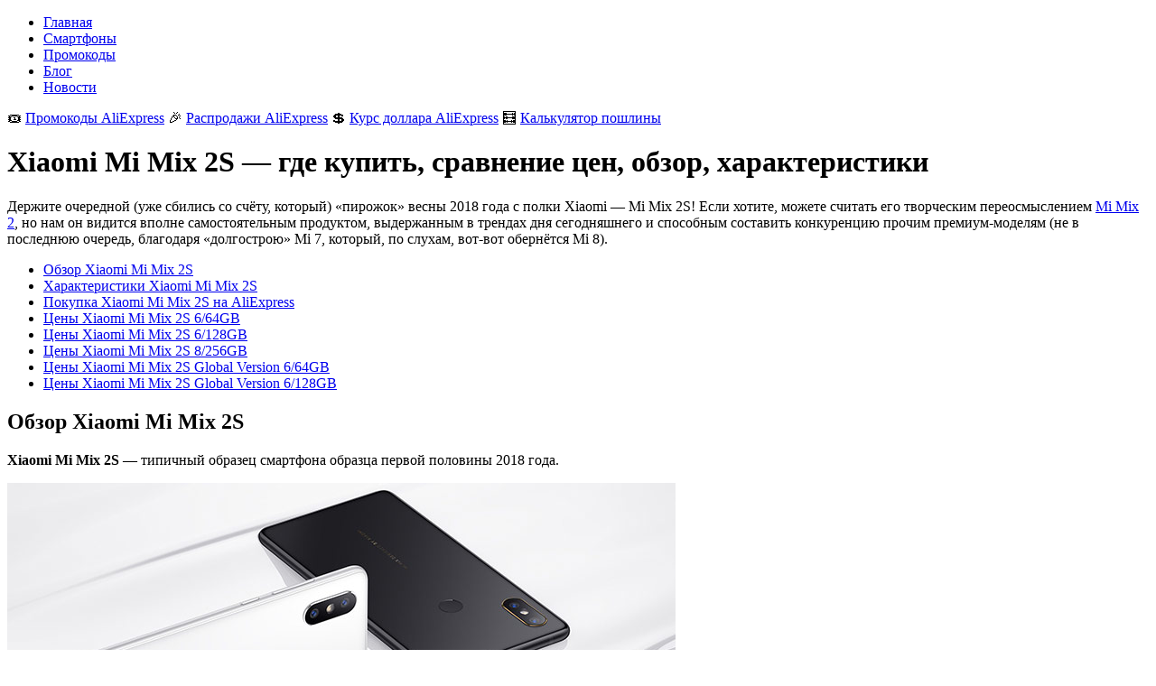

--- FILE ---
content_type: text/html; charset=UTF-8
request_url: https://moneyfromnothing.ru/phones/xiaomi-mi-mix-2s/
body_size: 6726
content:
<!DOCTYPE html>
<html lang="ru" prefix="og: http://ogp.me/ns# article: http://ogp.me/ns/article# profile: http://ogp.me/ns/profile# product: http://ogp.me/ns/product# fb: http://ogp.me/ns/fb#">
<head>
<meta content="text/html;charset=utf-8" http-equiv="Content-Type">
<meta content="IE=Edge" http-equiv="X-UA-Compatible">
<meta name="viewport" content="width=device-width, initial-scale=1.0">
<meta name="Description" content="Обновляемые таблицы сравнения цен на телефоны серии Xiaomi Mi Mix 2S на AliExpress помогут Вам купить этот телефон ещё дешевле.">
<meta name="Keywords" content="Xiaomi Mi Mix 2S, Xiaomi, Mi, Mix, 2S, купить, AliExpress, АлиЭкспресс, цена, сравнение, характеристики, выгодно, дешево, недорого">
<title>Xiaomi Mi Mix 2S — где купить, сравнение цен, обзор, характеристики</title>
<link rel="apple-touch-icon" sizes="180x180" href="/apple-touch-icon.png">
<link rel="icon" type="image/png" sizes="32x32" href="/favicon-32x32.png">
<link rel="icon" type="image/png" sizes="16x16" href="/favicon-16x16.png">
<link rel="manifest" href="/site.webmanifest">
<link rel="mask-icon" href="/safari-pinned-tab.svg" color="#5bbad5">
<meta name="msapplication-TileColor" content="#da532c">
<meta name="theme-color" content="#ffffff">
<link rel="preconnect" href="https://yastatic.net">
<link rel="preload" href="/fonts/ptsans/style.css" as="style">
<link rel="preload" href="/fonts/awesome/css/font-awesome.min.css" as="style">
<link rel="preload" href="/scripts/chart/Chart.min.css" as="style">
<link rel="preload" href="/site.css?version=63" as="style">
<link rel="preload" href="/fonts/ptsans/fonts/jizaRExUiTo99u79D0-ExdGM.woff2" as="font" type="font/woff2" crossorigin>
<link rel="preload" href="/fonts/ptsans/fonts/jizaRExUiTo99u79D0aExdGM.woff2" as="font" type="font/woff2" crossorigin>
<link rel="preload" href="/fonts/ptsans/fonts/jizaRExUiTo99u79D0KExQ.woff2" as="font" type="font/woff2" crossorigin>
<link rel="preload" href="/fonts/ptsans/fonts/jizaRExUiTo99u79D0yExdGM.woff2" as="font" type="font/woff2" crossorigin>
<link rel="preload" href="/fonts/ptsans/fonts/jizdRExUiTo99u79D0e8fOydIhUdwzM.woff2" as="font" type="font/woff2" crossorigin>
<link rel="preload" href="/fonts/ptsans/fonts/jizdRExUiTo99u79D0e8fOydIRUdwzM.woff2" as="font" type="font/woff2" crossorigin>
<link rel="preload" href="/fonts/ptsans/fonts/jizdRExUiTo99u79D0e8fOydKxUdwzM.woff2" as="font" type="font/woff2" crossorigin>
<link rel="preload" href="/fonts/ptsans/fonts/jizdRExUiTo99u79D0e8fOydLxUd.woff2" as="font" type="font/woff2" crossorigin>
<link rel="preload" href="/fonts/ptsans/fonts/jizfRExUiTo99u79B_mh0O6tLQ.woff2" as="font" type="font/woff2" crossorigin>
<link rel="preload" href="/fonts/ptsans/fonts/jizfRExUiTo99u79B_mh0OCtLQ0Z.woff2" as="font" type="font/woff2" crossorigin>
<link rel="preload" href="/fonts/ptsans/fonts/jizfRExUiTo99u79B_mh0OOtLQ0Z.woff2" as="font" type="font/woff2" crossorigin>
<link rel="preload" href="/fonts/ptsans/fonts/jizfRExUiTo99u79B_mh0OqtLQ0Z.woff2" as="font" type="font/woff2" crossorigin>
<link rel="preload" href="/fonts/ptsans/fonts/jizYRExUiTo99u79D0e0w8mIEDQ.woff2" as="font" type="font/woff2" crossorigin>
<link rel="preload" href="/fonts/ptsans/fonts/jizYRExUiTo99u79D0e0x8mI.woff2" as="font" type="font/woff2" crossorigin>
<link rel="preload" href="/fonts/ptsans/fonts/jizYRExUiTo99u79D0e0ycmIEDQ.woff2" as="font" type="font/woff2" crossorigin>
<link rel="preload" href="/fonts/ptsans/fonts/jizYRExUiTo99u79D0e0ysmIEDQ.woff2" as="font" type="font/woff2" crossorigin>
<link rel="preload" href="/fonts/awesome/fonts/fontawesome-webfont.woff2?v=4.7.0" as="font" type="font/woff2" crossorigin>
<link rel="preload" href="/scripts/jquery/jquery-3.5.1.min.js" as="script">
<link rel="preload" href="/site.js?version=35" as="script">
<link rel="preload" href="/chart.js?version=31" as="script">
<link rel="stylesheet" href="/fonts/ptsans/style.css">
<link rel="stylesheet" href="/fonts/awesome/css/font-awesome.min.css">
<link rel="stylesheet" href="/scripts/chart/Chart.min.css">
<link rel="stylesheet" href="/site.css?version=63" type="text/css">
<script src="/scripts/jquery/jquery-3.5.1.min.js"></script>
<script src="/scripts/chart/Chart.bundle.min.js" defer></script>
<script src="/site.js?version=35"></script>
<script src="/chart.js?version=31"></script>
</head>
<body>

<!--noindex-->
<nav id="menu">
<ul>
<li><a class="btn" href="/">Главная</a></li>
<li><a class="btn" href="/phones/">Смартфоны</a></li>
<li><a class="btn" href="/promo-codes/">Промокоды</a></li>
<li><a class="btn" href="/blog/">Блог</a></li>
<li><a class="btn" href="/news/">Новости</a></li>
</ul>
</nav>
<!--/noindex-->

<!--noindex-->
<aside id="topb">
<div id="topbl"></div>
<div id="topbi">
<div>
<div style="margin-left:0px;">
<!--
🔥&nbsp;<a href="/blog/aliexpress-sale-2025-september/" style="color:red;">Распродажи AliExpress в сентябре</a>
🔥&nbsp;<a href="/promo-codes/aliexpress/#sale" style="color:red;">Распродажа AliExpress 1–7 февраля</a>
🔥&nbsp;<a href="/promo-codes/aliexpress/#sale" style="color:red;">Последние часы распродажи AliExpress</a>
-->
&#x1f39f;&#xfe0f;&nbsp;<a href="/promo-codes/aliexpress/">Промокоды AliExpress</a>
🎉&nbsp;<a href="/blog/aliexpress-sales-2026/">Распродажи AliExpress</a>
💲&nbsp;<a href="/blog/aliexpress-kurs-dollara/">Курс доллара AliExpress</a>
🧮&nbsp;<a href="/blog/customs-duty/#calc">Калькулятор пошлины</a>
</div>
</div>
</div>
<div id="topbr"></div>
</aside>
<!--/noindex-->

<div id="layout">
<div id="left"></div>
<div id="info">

<header><h1>Xiaomi Mi Mix 2S — где купить, сравнение цен, обзор, характеристики</h1></header>
<p class="headline">Держите очередной (уже сбились со счёту, который) «пирожок» весны 2018 года с полки Xiaomi — Mi Mix 2S! Если хотите, можете считать его творческим переосмыслением <a href="/phones/xiaomi-mi-mix-2-aliexpress/">Mi Mix 2</a>, но нам он видится вполне самостоятельным продуктом, выдержанным в трендах дня сегодняшнего и способным составить конкуренцию прочим премиум-моделям (не в последнюю очередь, благодаря «долгострою» Mi 7, который, по слухам, вот-вот обернётся Mi 8).</p>

<!--noindex-->
<ul class="contents">
<li><a href="#about">Обзор Xiaomi Mi Mix 2S</a></li>
<li><a href="#spec">Характеристики Xiaomi Mi Mix 2S</a></li>
<li><a href="#purchase">Покупка Xiaomi Mi Mix 2S на AliExpress</a></li>
<li><a href="#product183">Цены Xiaomi Mi Mix 2S 6/64GB</a></li>
<li><a href="#product184">Цены Xiaomi Mi Mix 2S 6/128GB</a></li>
<li><a href="#product185">Цены Xiaomi Mi Mix 2S 8/256GB</a></li>
<li><a href="#product186">Цены Xiaomi Mi Mix 2S Global Version 6/64GB</a></li>
<li><a href="#product187">Цены Xiaomi Mi Mix 2S Global Version 6/128GB</a></li>
</ul>
<!--/noindex-->



<h2 id="about">Обзор Xiaomi Mi Mix 2S</h2>

<p><b>Xiaomi Mi Mix 2S</b> — типичный образец смартфона образца первой половины 2018 года.</p>
<p class="imgbox">
<img src="pics/xiaomi-mi-mix-2s.jpg" alt="Телефон Xiaomi Mi Mix 2S" title="Телефон Xiaomi Mi Mix 2S">
</p>
<p>Во-первых, в отличие от номинальной базовой модели без литеры «S», он обладает двойной камерой, позволяющей запечатлеть во всей красе и пейзажи, и портреты, причём последние — с отключаемым эффектом боке (художественного размытия заднего фона при сохранении чёткости основного объекта съёмки).</p>
<p>Во-вторых, осовременен процессор — на смену Snapdragon 835 пришёл Snapdragon 845, который, по уверению Qualcomm, почти на треть экономнее расходует заряд батареи (но мы-то знаем, что одно «кривое» приложение способно свести на нет всю энергоэффективность).</p>
<p>В третьих, Mi Mix 2S (ну, наконец-то!) получил поддержку беспроводной зарядки.</p>
<p>Прежними остались соотношение сторон экрана 18:9 (инженеры Xiaomi считают его более эргономичным, а маркетологи радуются увеличению диагонали при сохранении площади), керамический корпус, сканер отпечатков пальцев на задней панели, присутствие USB Type-C и отсутствие мини-джека.</p>

<h2 id="spec">Характеристики Xiaomi Mi Mix 2S</h2>

<p>Смартфон Xiaomi Mi Mix 2S выпускается в трёх модификациях с 6 или 8&nbsp;ГБ оперативной и 64, 128 или 256&nbsp;ГБ флеш-памяти.</p>

<ul class="specification">
<li><span>Сеть 2G:</span><span>GSM/GPRS/EDGE (850/900/<wbr>1800/1900 МГц)</span></li>
<li><span>Сеть 3G:</span><span>WCDMA (850/900/1700/<wbr>1900/2100 МГц), TD–SCDMA (B34/B39)</span></li>
<li><span>Сеть 4G:</span><span>FDD-LTE (B1/B2/B3/B4/B5/B7/B8/<wbr>B12/B17/B20), TD-LTE (B34/B38/B39/<wbr>B40/B41)</span></li>
<li><span>SIM-карты:</span><span>2&nbsp;× Nano-SIM</span></li>
<li><span>Процессор:</span><span>Qualcomm Snapdragon&nbsp;845, 4&nbsp;x Kryo&nbsp;385 Gold 2,8&nbsp;ГГц + 4&nbsp;x Kryo&nbsp;385 Silver 1,8&nbsp;ГГц</span></li>
<li><span>Графика:</span><span>Adreno&nbsp;630</span></li>
<li><span>ОЗУ:</span><span>6 или 8&nbsp;ГБ</span></li>
<li><span>Флеш-память:</span><span>64, 128 или 256&nbsp;ГБ</span></li>
<li><span>Дисплей:</span><span>5,99″ IPS, 2160×1080, 403&nbsp;ppi</span></li>
<li><span>Основная камера:</span><span>12 МП, f/1.8 + 12 МП, f/2.4, двукратный оптический зум, фазовая фокусировка, двойная светодиодная вспышка</span></li>
<li><span>Фронтальная камера:</span><span>5 МП, f/2.0</span></li>
<li><span>Батарея:</span><span>3400&nbsp;мА·ч, несъёмная</span></li>
<li><span>Системы позиционирования:</span><span>GPS, A-GPS, ГЛОНАСС, BDS</span></li>
<li><span>Платформа:</span><span>Android&nbsp;8.0 Oreo, MIUI&nbsp;9</span></li>
<li><span>Размеры:</span><span>150,9&nbsp;× 74,9&nbsp;× 8,1&nbsp;мм</span></li>
<li><span>Вес:</span><span>191&nbsp;г</span></li>
</ul>

<p>Смартфон Xiaomi Mi Mix 2S выпускается в корпусе двух цветов: чёрного (Black) и белого (White). При достаточном количестве телефонов ими можно играть в шашки :-)</p>
<p class="imgbox">
<img src="pics/xiaomi-mi-mix-2s-black.jpg" alt="Телефон Xiaomi Mi Mix 2S в чёрном (Black) корпусе" title="Телефон Xiaomi Mi Mix 2S в чёрном (Black) корпусе">
<img src="pics/xiaomi-mi-mix-2s-white.jpg" alt="Телефон Xiaomi Mi Mix 2S в белом (White) корпусе" title="Телефон Xiaomi Mi Mix 2S в белом (White) корпусе">
</p>

<h2 id="purchase">Покупка Xiaomi Mi Mix 2S на AliExpress</h2>

<p>Низкие цены на&nbsp;смартфоны из&nbsp;Китая всегда найдутся на&nbsp;AliExpress. Для упрощения мониторинга и&nbsp;сравнения цен ниже приведены регулярно обновляемые таблицы, которые помогут <b>купить Xiaomi Mi Mix 2S на&nbsp;AliExpress</b> дешевле. В&nbsp;них сведены предложения надёжных продавцов с&nbsp;высоким рейтингом&nbsp;— не&nbsp;менее 85%. Цены указаны <b>в&nbsp;рублях с&nbsp;учётом всех скидок</b>, включая фиксированные скидки, купоны и&nbsp;промокоды магазинов.</p>
<p class="advice"><span>Совет</span><span>На&nbsp;мобильных устройствах таблицы можно двигать влево-вправо для просмотра всех столбцов.</span></p>

<h2 id="product183">Xiaomi Mi Mix 2S 6/64GB</h2>
<p class="desc">5,99″ Snapdragon 845 6/64GB</p>
<p class="i">Данные обновлены 12.11.2024 06:20:52.</p>

<div id="d183" data-sale=""></div>
<script>
var d183 = [{label:"Black",borderColor:"#000000",data:[]},{label:"White",borderColor:"#c0c0c0",data:[]}];
chart("d183", d183);
</script>
<div class="tblwrp">
<table id="t183" class="infotbl" style="display:none;">
<tr>
<th>Продавец</th>
<th>Заказов</th>
<th>Black</th>
<th>White</th>
</tr>
</table>
</div>


<!--
<p class="warning">Эта модификация снята с&nbsp;производства и&nbsp;продажи.</p>
-->
<!--noindex-->
<aside>
<p class="cashb" style="margin-top:-8pt">
<span class="starred" style="margin-left:0;">★</span>&nbsp;— надёжный продавец с&nbsp;высоким рейтингом, рекомендуемый к&nbsp;размещению заказов.<br>
Хотите купить смартфон ещё дешевле? Применяйте <a href="/promo-codes/aliexpress/">промокоды AliExpress</a>!<br>
Цены на смартфоны из Китая зависят от <a href="https://moneyfromnothing.ru/blog/aliexpress-kurs-dollara/">курс доллара AliExpress</a>.<br>
При&nbsp;заказе телефона стоимостью выше 200&nbsp;€ для расчёта таможенной пошлины используйте <a href="/blog/customs-duty/#calc">таможенный калькулятор</a>.<br>
Ни&nbsp;разу не&nbsp;покупали телефон на&nbsp;AliExpress? Прочтите наш гайд &laquo;<a href="/blog/aliexpress-how-to-buy-phones/">Как купить смартфон на&nbsp;AliExpress</a>&raquo;!
</p>
</aside>
<!--/noindex-->

<h2 id="product184">Xiaomi Mi Mix 2S 6/128GB</h2>
<p class="desc">5,99″ Snapdragon 845 6/128GB</p>
<p class="i">Данные обновлены 12.11.2024 06:20:52.</p>

<div id="d184" data-sale=""></div>
<script>
var d184 = [{label:"Black",borderColor:"#000000",data:[]},{label:"White",borderColor:"#c0c0c0",data:[]}];
chart("d184", d184);
</script>
<div class="tblwrp">
<table id="t184" class="infotbl" style="display:none;">
<tr>
<th>Продавец</th>
<th>Заказов</th>
<th>Black</th>
<th>White</th>
</tr>
</table>
</div>


<!--
<p class="warning">Эта модификация снята с&nbsp;производства и&nbsp;продажи.</p>
-->
<!--noindex-->
<aside>
<p class="cashb" style="margin-top:-8pt">
<span class="starred" style="margin-left:0;">★</span>&nbsp;— надёжный продавец с&nbsp;высоким рейтингом, рекомендуемый к&nbsp;размещению заказов.<br>
Хотите купить смартфон ещё дешевле? Применяйте <a href="/promo-codes/aliexpress/">промокоды AliExpress</a>!<br>
Цены на смартфоны из Китая зависят от <a href="https://moneyfromnothing.ru/blog/aliexpress-kurs-dollara/">курс доллара AliExpress</a>.<br>
При&nbsp;заказе телефона стоимостью выше 200&nbsp;€ для расчёта таможенной пошлины используйте <a href="/blog/customs-duty/#calc">таможенный калькулятор</a>.<br>
Ни&nbsp;разу не&nbsp;покупали телефон на&nbsp;AliExpress? Прочтите наш гайд &laquo;<a href="/blog/aliexpress-how-to-buy-phones/">Как купить смартфон на&nbsp;AliExpress</a>&raquo;!
</p>
</aside>
<!--/noindex-->

<h2 id="product185">Xiaomi Mi Mix 2S 8/256GB</h2>
<p class="desc">5,99″ Snapdragon 845 8/256GB</p>
<p class="i">Данные обновлены 12.11.2024 06:20:51.</p>

<div id="d185" data-sale=""></div>
<script>
var d185 = [{label:"Black",borderColor:"#000000",data:[]},{label:"White",borderColor:"#c0c0c0",data:[]},{label:"Green",borderColor:"#60bd68",data:[]}];
chart("d185", d185);
</script>
<div class="tblwrp">
<table id="t185" class="infotbl" style="display:none;">
<tr>
<th>Продавец</th>
<th>Заказов</th>
<th>Black</th>
<th>White</th>
<th>Green</th>
</tr>
</table>
</div>


<!--
<p class="warning">Эта модификация снята с&nbsp;производства и&nbsp;продажи.</p>
-->
<!--noindex-->
<aside>
<p class="cashb" style="margin-top:-8pt">
<span class="starred" style="margin-left:0;">★</span>&nbsp;— надёжный продавец с&nbsp;высоким рейтингом, рекомендуемый к&nbsp;размещению заказов.<br>
Хотите купить смартфон ещё дешевле? Применяйте <a href="/promo-codes/aliexpress/">промокоды AliExpress</a>!<br>
Цены на смартфоны из Китая зависят от <a href="https://moneyfromnothing.ru/blog/aliexpress-kurs-dollara/">курс доллара AliExpress</a>.<br>
При&nbsp;заказе телефона стоимостью выше 200&nbsp;€ для расчёта таможенной пошлины используйте <a href="/blog/customs-duty/#calc">таможенный калькулятор</a>.<br>
Ни&nbsp;разу не&nbsp;покупали телефон на&nbsp;AliExpress? Прочтите наш гайд &laquo;<a href="/blog/aliexpress-how-to-buy-phones/">Как купить смартфон на&nbsp;AliExpress</a>&raquo;!
</p>
</aside>
<!--/noindex-->

<h2 id="product186">Xiaomi Mi Mix 2S Global Version 6/64GB</h2>
<p class="desc">5,99″ Snapdragon 845 6/64GB EU Plug</p>
<p class="i">Данные обновлены 12.11.2024 06:20:51.</p>

<div id="d186" data-sale=""></div>
<script>
var d186 = [{label:"Black",borderColor:"#000000",data:[]},{label:"White",borderColor:"#c0c0c0",data:[]}];
chart("d186", d186);
</script>
<div class="tblwrp">
<table id="t186" class="infotbl" style="display:none;">
<tr>
<th>Продавец</th>
<th>Заказов</th>
<th>Black</th>
<th>White</th>
</tr>
</table>
</div>


<!--
<p class="warning">Эта модификация снята с&nbsp;производства и&nbsp;продажи.</p>
-->
<!--noindex-->
<aside>
<p class="cashb" style="margin-top:-8pt">
<span class="starred" style="margin-left:0;">★</span>&nbsp;— надёжный продавец с&nbsp;высоким рейтингом, рекомендуемый к&nbsp;размещению заказов.<br>
Хотите купить смартфон ещё дешевле? Применяйте <a href="/promo-codes/aliexpress/">промокоды AliExpress</a>!<br>
Цены на смартфоны из Китая зависят от <a href="https://moneyfromnothing.ru/blog/aliexpress-kurs-dollara/">курс доллара AliExpress</a>.<br>
При&nbsp;заказе телефона стоимостью выше 200&nbsp;€ для расчёта таможенной пошлины используйте <a href="/blog/customs-duty/#calc">таможенный калькулятор</a>.<br>
Ни&nbsp;разу не&nbsp;покупали телефон на&nbsp;AliExpress? Прочтите наш гайд &laquo;<a href="/blog/aliexpress-how-to-buy-phones/">Как купить смартфон на&nbsp;AliExpress</a>&raquo;!
</p>
</aside>
<!--/noindex-->

<h2 id="product187">Xiaomi Mi Mix 2S Global Version 6/128GB</h2>
<p class="desc">5,99″ Snapdragon 845 6/128GB EU Plug</p>
<p class="i">Данные обновлены 12.11.2024 06:20:50.</p>

<div id="d187" data-sale=""></div>
<script>
var d187 = [{label:"Black",borderColor:"#000000",data:[]},{label:"White",borderColor:"#c0c0c0",data:[]}];
chart("d187", d187);
</script>
<div class="tblwrp">
<table id="t187" class="infotbl" style="display:none;">
<tr>
<th>Продавец</th>
<th>Заказов</th>
<th>Black</th>
<th>White</th>
</tr>
</table>
</div>


<!--
<p class="warning">Эта модификация снята с&nbsp;производства и&nbsp;продажи.</p>
-->
<!--noindex-->
<aside>
<p class="cashb" style="margin-top:-8pt">
<span class="starred" style="margin-left:0;">★</span>&nbsp;— надёжный продавец с&nbsp;высоким рейтингом, рекомендуемый к&nbsp;размещению заказов.<br>
Хотите купить смартфон ещё дешевле? Применяйте <a href="/promo-codes/aliexpress/">промокоды AliExpress</a>!<br>
Цены на смартфоны из Китая зависят от <a href="https://moneyfromnothing.ru/blog/aliexpress-kurs-dollara/">курс доллара AliExpress</a>.<br>
При&nbsp;заказе телефона стоимостью выше 200&nbsp;€ для расчёта таможенной пошлины используйте <a href="/blog/customs-duty/#calc">таможенный калькулятор</a>.<br>
Ни&nbsp;разу не&nbsp;покупали телефон на&nbsp;AliExpress? Прочтите наш гайд &laquo;<a href="/blog/aliexpress-how-to-buy-phones/">Как купить смартфон на&nbsp;AliExpress</a>&raquo;!
</p>
</aside>
<!--/noindex-->






<p class="tags">Теги: Xiaomi Mi Mix 2S, Xiaomi, Mi, Mix, 2S, купить, AliExpress, АлиЭкспресс, цена, сравнение, характеристики, выгодно, дешево, недорого.</p>

<!--noindex-->
<aside>
<div class="phmodels">
 <div>
  <div style="background:url(/img/xiaomi-logo-55.png) no-repeat;"></div>
  <ul>
   <li style="color:#9f9f9f">Флагманская линейка</li>
   <li><a href="/phones/xiaomi-17-pro-max/">Xiaomi&nbsp;17 Pro Max</a></li>
   <li><a href="/phones/xiaomi-17-pro/">Xiaomi&nbsp;17 Pro</a></li>
   <li><a href="/phones/xiaomi-17/">Xiaomi&nbsp;17</a></li>
   <li><a href="/phones/xiaomi-15-ultra/">Xiaomi&nbsp;15 Ultra</a></li>
   <li><a href="/phones/xiaomi-15-pro/">Xiaomi&nbsp;15 Pro</a></li>
   <li><a href="/phones/xiaomi-15/">Xiaomi&nbsp;15</a></li>
   <li><a href="/phones/xiaomi-15t-pro/">Xiaomi&nbsp;15T Pro</a></li>
   <li><a href="/phones/xiaomi-15t/">Xiaomi&nbsp;15T</a></li>
   <li style="color:#9f9f9f">Линейка «Redmi Note»</li>
   <li><a href="/phones/xiaomi-redmi-note-15-pro-plus-5g/">Redmi Note 15 Pro+ 5G</a></li>
   <li><a href="/phones/xiaomi-redmi-note-15-pro-5g/">Redmi Note 15 Pro 5G</a></li>
   <li><a href="/phones/xiaomi-redmi-note-15-5g/">Redmi Note 15 5G</a></li>
   <li><a href="/phones/xiaomi-redmi-note-15-pro-4g/">Redmi Note 15 Pro</a></li>
   <li><a href="/phones/xiaomi-redmi-note-15-4g/">Redmi Note 15</a></li>
   <li><a href="/phones/xiaomi-redmi-note-14-pro-plus-5g/">Redmi Note 14 Pro+ 5G</a></li>
   <li><a href="/phones/xiaomi-redmi-note-14-pro-5g/">Redmi Note 14 Pro 5G</a></li>
   <li><a href="/phones/xiaomi-redmi-note-14-5g/">Redmi Note 14 5G</a></li>
   <li><a href="/phones/xiaomi-redmi-note-14-pro-4g/">Redmi Note 14 Pro</a></li>
   <li><a href="/phones/xiaomi-redmi-note-14s/">Redmi Note 14S</a></li>
   <li><a href="/phones/xiaomi-redmi-note-14-4g/">Redmi Note 14</a></li>
   <li style="color:#9f9f9f">Линейка «Redmi»</li>
   <li><a href="/phones/xiaomi-redmi-15/">Redmi 15</a></li>
   <li><a href="/phones/xiaomi-redmi-15c/">Redmi 15C</a></li>
   <li><a href="/phones/xiaomi-redmi-14c/">Redmi 14C</a></li>
   <li style="color:#9f9f9f">Линейка «Redmi A»</li>
   <li><a href="/phones/xiaomi-redmi-a5/">Redmi A5</a></li>
   <li style="color:#9f9f9f">Планшеты Xiaomi</li>
   <li><a href="/phones/xiaomi-pad-mini/">Xiaomi Pad Mini</a></li>
   <li><a href="/phones/xiaomi-pad-7-pro/">Xiaomi Pad&nbsp;7 Pro</a></li>
   <li><a href="/phones/xiaomi-pad-7/">Xiaomi Pad&nbsp;7</a></li>
   <li><a href="/phones/xiaomi-pad-6/">Xiaomi Pad&nbsp;6</a></li>
   <li style="color:#9f9f9f">Планшеты Redmi</li>
   <li><a href="/phones/xiaomi-redmi-pad-2-pro/">Redmi Pad 2 Pro</a></li>
   <li><a href="/phones/xiaomi-redmi-pad-2/">Redmi Pad 2</a></li>
   <li><a href="/phones/xiaomi-redmi-pad-pro/">Redmi Pad Pro</a></li>
   <li><a href="/phones/xiaomi-redmi-pad-se/">Redmi Pad SE</a></li>
   <li><a href="/phones/xiaomi-redmi-pad-se-87/">Redmi Pad SE 8.7</a></li>
  </ul>
 </div>
 <div>
  <div style="background:url(/img/poco-logo-55.png) no-repeat;"></div>
  <ul>
   <li style="color:#9f9f9f">Линейка «F»</li>
   <li><a href="/phones/poco-f8-ultra/">POCO F8 Ultra</a></li>
   <li><a href="/phones/poco-f8-pro/">POCO F8 Pro</a></li>
   <li><a href="/phones/poco-f7-ultra/">POCO F7 Ultra</a></li>
   <li><a href="/phones/poco-f7-pro/">POCO F7 Pro</a></li>
   <li><a href="/phones/poco-f7/">POCO F7</a></li>
   <li><a href="/phones/poco-f6-pro/">POCO F6 Pro</a></li>
   <li><a href="/phones/poco-f6/">POCO F6</a></li>
   <li><a href="/phones/poco-f5-pro/">POCO F5 Pro</a></li>
   <li><a href="/phones/poco-f5/">POCO F5</a></li>
   <li style="color:#9f9f9f">Линейка «X»</li>
   <li><a href="/phones/poco-x7-pro/">POCO X7 Pro</a></li>
   <li><a href="/phones/poco-x7/">POCO X7</a></li>
   <li><a href="/phones/poco-x6-pro-5g/">POCO X6 Pro</a></li>
   <li><a href="/phones/poco-x6-5g/">POCO X6</a></li>
   <li><a href="/phones/poco-x5-pro-5g/">POCO X5 Pro</a></li>
   <li><a href="/phones/poco-x5-5g/">POCO X5</a></li>
   <li style="color:#9f9f9f">Линейка «M»</li>
   <li><a href="/phones/poco-m8-pro/">POCO M8 Pro</a></li>
   <li><a href="/phones/poco-m8/">POCO M8</a></li>
   <li><a href="/phones/poco-m7-pro/">POCO M7 Pro</a></li>
   <li><a href="/phones/poco-m7/">POCO M7</a></li>
   <li><a href="/phones/poco-m6-pro/">POCO M6 Pro</a></li>
   <li><a href="/phones/poco-m6/">POCO M6</a></li>
   <li><a href="/phones/poco-m5s/">POCO M5s</a></li>
   <li><a href="/phones/poco-m5/">POCO M5</a></li>
   <li style="color:#9f9f9f">Линейка «C»</li>
   <li><a href="/phones/poco-c85/">POCO C85</a></li>
   <li><a href="/phones/poco-c75/">POCO C75</a></li>
   <li><a href="/phones/poco-c71/">POCO C71</a></li>
   <li><a href="/phones/poco-c65/">POCO C65</a></li>
   <li><a href="/phones/poco-c61/">POCO C61</a></li>
   <li style="color:#9f9f9f">Планшеты</li>
   <li><a href="/phones/poco-pad-x1/">POCO Pad X1</a></li>
   <li><a href="/phones/poco-pad-m1/">POCO Pad M1</a></li>
   <li><a href="/phones/poco-pad/">POCO Pad</a></li>
  </ul>
 </div>
 <div>
  <div style="background:url(/img/realme-logo-55.png) no-repeat;"></div>
  <ul>
   <li style="color:#9f9f9f">Линейка «GT»</li>
   <li><a href="/phones/realme-gt-8-pro/">Realme GT 8 Pro</a></li>
   <li><a href="/phones/realme-gt-7-pro/">Realme GT 7 Pro</a></li>
   <li><a href="/phones/realme-gt-7/">Realme GT 7</a></li>
   <li><a href="/phones/realme-gt-7t/">Realme GT 7T</a></li>
   <li><a href="/phones/realme-gt-6/">Realme GT 6</a></li>
   <li><a href="/phones/realme-gt-6t/">Realme GT 6T</a></li>
   <li style="color:#9f9f9f">Линейка «Neo»</li>
   <li><a href="/phones/realme-neo-7/">Realme Neo 7</a></li>
   <li style="color:#9f9f9f">Основная линейка</li>
   <li><a href="/phones/realme-16-pro-plus/">Realme 16 Pro+</a></li>
   <li><a href="/phones/realme-16-pro/">Realme 16 Pro</a></li>
   <li><a href="/phones/realme-15-pro/">Realme 15 Pro</a></li>
   <li><a href="/phones/realme-15/">Realme 15</a></li>
   <li><a href="/phones/realme-15t/">Realme 15T</a></li>
   <li><a href="/phones/realme-14-pro-plus/">Realme 14 Pro+</a></li>
   <li><a href="/phones/realme-14-pro/">Realme 14 Pro</a></li>
   <li><a href="/phones/realme-14/">Realme 14</a></li>
   <li><a href="/phones/realme-14t/">Realme 14T</a></li>
   <li><a href="/phones/realme-13-pro-plus/">Realme 13 Pro+</a></li>
   <li><a href="/phones/realme-13-pro/">Realme 13 Pro</a></li>
   <li><a href="/phones/realme-13-plus/">Realme 13+</a></li>
   <li><a href="/phones/realme-13/">Realme 13</a></li>
   <li><a href="/phones/realme-12-pro-plus/">Realme 12 Pro+</a></li>
   <li><a href="/phones/realme-12-pro/">Realme 12 Pro</a></li>
   <li><a href="/phones/realme-12-plus/">Realme 12+</a></li>
   <li><a href="/phones/realme-12x/">Realme 12x</a></li>
   <li><a href="/phones/realme-12-4g/">Realme 12 4G</a></li>
   <li style="color:#9f9f9f">Линейка «P»</li>
   <li><a href="/phones/realme-p3-ultra/">Realme P3 Ultra</a></li>
   <li><a href="/phones/realme-p3/">Realme P3</a></li>
   <li><a href="/phones/realme-p3-lite/">Realme P3 Lite</a></li>
   <li style="color:#9f9f9f">Бюджетная линейка</li>
   <li><a href="/phones/realme-c75/">Realme C75</a></li>
   <li><a href="/phones/realme-c71/">Realme C71</a></li>
   <li><a href="/phones/realme-c67/">Realme C67</a></li>
   <li><a href="/phones/realme-c63/">Realme C63</a></li>
   <li><a href="/phones/realme-c61/">Realme C61</a></li>
   <li style="color:#9f9f9f">Линейка «Note»</li>
   <li><a href="/phones/realme-note-70/">Realme Note 70</a></li>
   <li><a href="/phones/realme-note-60/">Realme Note 60</a></li>
   <li><a href="/phones/realme-note-60x/">Realme Note 60X</a></li>
   <li><a href="/phones/realme-note-50/">Realme Note 50</a></li>
  </ul>
 </div>
 <div>
  <div style="background:url(/img/oneplus-logo-55.png) no-repeat;"></div>
  <ul>
   <li style="color:#9f9f9f">Основная линейка</li>
   <li><a href="/phones/oneplus-15/">OnePlus 15</a></li>
   <li><a href="/phones/oneplus-15r/">OnePlus 15R</a></li>
   <li><a href="/phones/oneplus-13/">OnePlus 13</a></li>
   <li><a href="/phones/oneplus-13r/">OnePlus 13R</a></li>
   <li><a href="/phones/oneplus-12/">OnePlus 12</a></li>
   <li><a href="/phones/oneplus-12r/">OnePlus 12R</a></li>
   <li><a href="/phones/oneplus-11/">OnePlus 11</a></li>
   <li style="color:#9f9f9f">Линейка «Nord»</li>
   <li><a href="/phones/oneplus-nord-5/">OnePlus Nord&nbsp;5</a></li>
   <li><a href="/phones/oneplus-nord-ce5/">OnePlus Nord&nbsp;CE5</a></li>
   <li><a href="/phones/oneplus-nord-4/">OnePlus Nord&nbsp;4</a></li>
   <li><a href="/phones/oneplus-nord-ce4-lite/">OnePlus Nord&nbsp;CE4 Lite</a></li>
   <li><a href="/phones/oneplus-nord-n30-se/">OnePlus Nord N30 SE</a></li>
   <li><a href="/phones/oneplus-nord-3/">OnePlus Nord&nbsp;3</a></li>
   <li style="color:#9f9f9f">Линейка «Ace»</li>
   <li><a href="/phones/oneplus-ace-5/">OnePlus Ace 5</a></li>
   <li><a href="/phones/oneplus-ace-3-pro/">OnePlus Ace 3 Pro</a></li>
   <li style="color:#9f9f9f">Планшеты</li>
   <li><a href="/phones/oneplus-pad-go-2/">OnePlus Pad Go 2</a></li>
   <li><a href="/phones/oneplus-pad-3/">OnePlus Pad 3</a></li>
   <li><a href="/phones/oneplus-pad-2/">OnePlus Pad 2</a></li>
  </ul>
 </div>
 <div>
  <div style="background:url(/img/vivo-logo-55.png) no-repeat;"></div>
  <ul>
   <li><a href="/phones/vivo-x300-pro/">Vivo X300 Pro</a></li>
   <li><a href="/phones/vivo-x300/">Vivo X300</a></li>
  </ul>
 </div>
 <div>
  <div style="background:url(/img/honor-logo-55.png) no-repeat;"></div>
  <ul>
   <li><a href="/phones/honor-magic8-pro/">Honor Magic8 Pro</a></li>
   <li><a href="/phones/honor-magic7-pro/">Honor Magic7 Pro</a></li>
   <li><a href="/phones/honor-400-pro/">Honor 400 Pro</a></li>
   <li><a href="/phones/honor-400/">Honor 400</a></li>
   <li><a href="/phones/honor-400-lite/">Honor 400 Lite</a></li>
   <li><a href="/phones/honor-200-pro/">Honor 200 Pro</a></li>
   <li><a href="/phones/honor-200/">Honor 200</a></li>
   <li><a href="/phones/honor-x9d/">Honor X9d</a></li>
   <li><a href="/phones/honor-x7d/">Honor X7d</a></li>
   <li><a href="/phones/honor-x9c/">Honor X9c</a></li>
   <li><a href="/phones/honor-x9c-smart/">Honor X9c Smart</a></li>
  </ul>
 </div>
 <div>
  <div style="background:url(/img/blackview-logo-55.png) no-repeat;"></div>
  <ul>
   <li style="color:#9f9f9f">Смартфоны</li>
   <li><a href="/phones/blackview-hero-10/">Blackview Hero 10</a></li>
   <li><a href="/phones/blackview-bl9000/">Blackview BL9000</a></li>
   <li><a href="/phones/blackview-bl8000/">Blackview BL8000</a></li>
   <li><a href="/phones/blackview-bv9300-pro/">Blackview BV9300 Pro</a></li>
   <li><a href="/phones/blackview-shark-8/">Blackview Shark 8</a></li>
   <li><a href="/phones/blackview-a96/">Blackview A96</a></li>
   <li><a href="/phones/blackview-a200-pro/">Blackview A200 Pro</a></li>
   <li style="color:#9f9f9f">Планшеты</li>
   <li><a href="/phones/blackview-oscal-elite-1/">Blackview Oscal Elite 1</a></li>
  </ul>
 </div>
 <div>
  <div style="background:url(/img/nothing-logo-55.png) no-repeat;"></div>
  <ul>
   <li><a href="/phones/nothing-phone-3/">Nothing Phone (3)</a></li>
   <li><a href="/phones/nothing-phone-3a/">Nothing Phone (3a)</a></li>
   <li><a href="/phones/nothing-phone-3a-lite/">Nothing Phone (3a) Lite</a></li>
   <li><a href="/phones/nothing-phone-2a/">Nothing Phone (2a)</a></li>
   <li><a href="/phones/nothing-cmf-phone-1/">Nothing CMF Phone 1</a></li>
  </ul>
 </div>
</div>

</aside>
<!--/noindex-->

<p style="font-size:9pt;">Источник изображений телефонов — сайты mi.com и aliexpress.com.</p>

<!--noindex-->
<aside>
<div id="page-admark" class="admark"></div>
</aside>
<!--/noindex-->

</div><!--info-->
<div id="right"></div>
</div><!--layout-->

<div id="footer">
<!--noindex-->
&copy; <a href="mailto:info@moneyfromnothing.ru">MoneyFromNothing</a>, 2017–2025. <a href="/conditions/" rel="nofollow">Пользовательское соглашение</a>. <a href="/privacy/" rel="nofollow">Политика конфиденциальности</a>. <a href="/promo-codes/aliexpress/">Промокоды AliExpress</a>.
<!--/noindex-->
</div>

</body>
</html>

